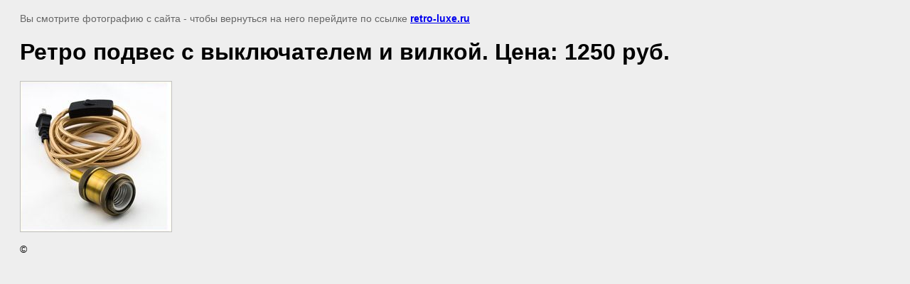

--- FILE ---
content_type: text/html; charset=utf-8
request_url: http://retro-luxe.ru/podvesy-i-patrony-dlya-lamp-iz-metalla/image/21909216
body_size: 1981
content:
<html>
<head>
	<meta name="google-site-verification" content="QxSEqNFslymnrzU8MzRRQYCyyL5yQzDdcVNn9bnLBAQ" />

            <!-- 46b9544ffa2e5e73c3c971fe2ede35a5 -->
            <script src='/shared/s3/js/lang/ru.js'></script>
            <script src='/shared/s3/js/common.min.js'></script>
        <link rel='stylesheet' type='text/css' href='/shared/s3/css/calendar.css' /><link rel='stylesheet' type='text/css' href='/shared/highslide-4.1.13/highslide.min.css'/>
<script type='text/javascript' src='/shared/highslide-4.1.13/highslide-full.packed.js'></script>
<script type='text/javascript'>
hs.graphicsDir = '/shared/highslide-4.1.13/graphics/';
hs.outlineType = null;
hs.showCredits = false;
hs.lang={cssDirection:'ltr',loadingText:'Загрузка...',loadingTitle:'Кликните чтобы отменить',focusTitle:'Нажмите чтобы перенести вперёд',fullExpandTitle:'Увеличить',fullExpandText:'Полноэкранный',previousText:'Предыдущий',previousTitle:'Назад (стрелка влево)',nextText:'Далее',nextTitle:'Далее (стрелка вправо)',moveTitle:'Передвинуть',moveText:'Передвинуть',closeText:'Закрыть',closeTitle:'Закрыть (Esc)',resizeTitle:'Восстановить размер',playText:'Слайд-шоу',playTitle:'Слайд-шоу (пробел)',pauseText:'Пауза',pauseTitle:'Приостановить слайд-шоу (пробел)',number:'Изображение %1/%2',restoreTitle:'Нажмите чтобы посмотреть картинку, используйте мышь для перетаскивания. Используйте клавиши вперёд и назад'};</script>
<link rel="icon" href="/favicon.ico" type="image/x-icon">

	<title>Ретро подвес с выключателем и вилкой. Цена: 1250 руб. | </title>
	<meta name="description" content="Ретро подвес с выключателем и вилкой. Цена: 1250 руб. | ">
	<meta name="keywords" content="Ретро подвес с выключателем и вилкой. Цена: 1250 руб. | ">
	<meta name="robots" content="all"/>
	<meta name="revisit-after" content="31 days">
	<meta http-equiv="Content-Type" content="text/html; charset=UTF-8">
</head>

<body bgcolor="#eeeeee" text="#000000">


	<style>
		body, td, div {
			font-size: 14px;
			font-family: arial;
		}

		p {
			color: #666;
		}

		body {
			padding: 10px 20px;
		}

		a.back {
			font-weight: bold;
			color: #0000cc;
			text-decoration: underline;
		}

		img {
			border: 1px solid #c0c0c0;
		}

		h1 {
			font-size: 32px;
		}
	</style>



<p>Вы смотрите фотографию с сайта - чтобы вернуться на него перейдите по ссылке <a href="http://retro-luxe.ru/"><strong>retro-luxe.ru</strong></a></p>

<h1>Ретро подвес с выключателем и вилкой. Цена: 1250 руб.</h1>




<img src="/d/898989.png" width="212" height="211"
	 alt="Ретро подвес с выключателем и вилкой. Цена: 1250 руб."/>

<br/><br/>

&copy; <a class="back" href="http://retro-luxe.ru/"></a>
<br/><br/>


<!-- assets.bottom -->
<!-- </noscript></script></style> -->
<script src="/my/s3/js/site.min.js?1768978399" ></script>
<script src="/my/s3/js/site/defender.min.js?1768978399" ></script>
<script src="https://cp.onicon.ru/loader/59885c7428668800718b45a1.js" data-auto async></script>
<script >/*<![CDATA[*/
var megacounter_key="5499110de65dfb0ad183f9dd91d259d9";
(function(d){
    var s = d.createElement("script");
    s.src = "//counter.megagroup.ru/loader.js?"+new Date().getTime();
    s.async = true;
    d.getElementsByTagName("head")[0].appendChild(s);
})(document);
/*]]>*/</script>
<script >/*<![CDATA[*/
$ite.start({"sid":1755777,"vid":1765967,"aid":2080729,"stid":4,"cp":21,"active":true,"domain":"retro-luxe.ru","lang":"ru","trusted":false,"debug":false,"captcha":3});
/*]]>*/</script>
<!-- /assets.bottom -->
</body>
</html>

--- FILE ---
content_type: text/javascript
request_url: http://counter.megagroup.ru/5499110de65dfb0ad183f9dd91d259d9.js?r=&s=1280*720*24&u=http%3A%2F%2Fretro-luxe.ru%2Fpodvesy-i-patrony-dlya-lamp-iz-metalla%2Fimage%2F21909216&t=%D0%A0%D0%B5%D1%82%D1%80%D0%BE%20%D0%BF%D0%BE%D0%B4%D0%B2%D0%B5%D1%81%20%D1%81%20%D0%B2%D1%8B%D0%BA%D0%BB%D1%8E%D1%87%D0%B0%D1%82%D0%B5%D0%BB%D0%B5%D0%BC%20%D0%B8%20%D0%B2%D0%B8%D0%BB%D0%BA%D0%BE%D0%B9.%20%D0%A6%D0%B5%D0%BD%D0%B0%3A%201250%20%D1%80%D1%83%D0%B1.%20%7C&fv=0,0&en=1&rld=0&fr=0&callback=_sntnl1769151340231&1769151340231
body_size: 198
content:
//:1
_sntnl1769151340231({date:"Fri, 23 Jan 2026 06:55:40 GMT", res:"1"})